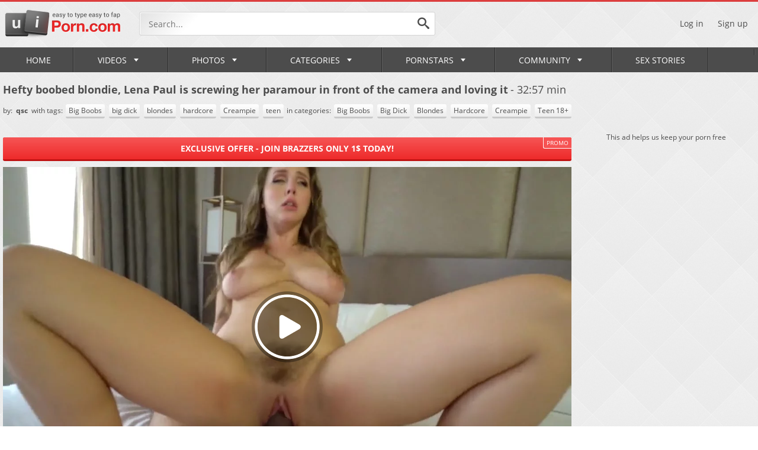

--- FILE ---
content_type: text/html; charset=utf-8
request_url: https://www.uiporn.com/videos/hefty-boobed-blondie-lena-paul-is-screwing-her-paramour-in-front-of-the-camera-and-loving-it-28935/
body_size: 13568
content:
<!DOCTYPE html>
<html lang="en">
<head>
	<title>Hefty boobed blondie, Lena Paul is screwing her paramour in front of the camera and loving it - uiPorn.com</title>
        <meta charset="UTF-8">
	<meta http-equiv="Content-Type" content="text/html; charset=UTF-8">
	<meta name="description" content="Watch Hefty boobed blondie, Lena Paul is screwing her paramour in front of the camera and loving it on uiPorn.com, the best free porn tube site. Enjoy free porn including professional pornstars hardcore porn videos, amateur homemade sex movies, big boobs MILFs or teen pussy and ass get fucked hard. Everything is here and even more!">
	<meta name="keywords" content="Big Boobs, Big Dick, Blondes, Hardcore, Creampie, Teen 18+, Big Boobs, big dick, blondes, hardcore, Creampie, teen">
	<meta name="RATING" content="RTA-5042-1996-1400-1577-RTA" />
	<meta name="viewport" content="width=device-width, initial-scale=1.0, maximum-scale=1.0, minimum-scale=1.0, user-scalable=no">
    <link rel="apple-touch-icon" sizes="57x57" href="https://www.uiporn.com/images/icons/apple-icon-57x57.png">
	<link rel="apple-touch-icon" sizes="60x60" href="https://www.uiporn.com/images/icons/apple-icon-60x60.png">
	<link rel="apple-touch-icon" sizes="72x72" href="https://www.uiporn.com/images/icons/apple-icon-72x72.png">
	<link rel="apple-touch-icon" sizes="76x76" href="https://www.uiporn.com/images/icons/apple-icon-76x76.png">
	<link rel="apple-touch-icon" sizes="114x114" href="https://www.uiporn.com/images/icons/apple-icon-114x114.png">
	<link rel="apple-touch-icon" sizes="120x120" href="https://www.uiporn.com/images/icons/apple-icon-120x120.png">
	<link rel="apple-touch-icon" sizes="144x144" href="https://www.uiporn.com/images/icons/apple-icon-144x144.png">
	<link rel="apple-touch-icon" sizes="152x152" href="https://www.uiporn.com/images/icons/apple-icon-152x152.png">
	<link rel="apple-touch-icon" sizes="180x180" href="https://www.uiporn.com/images/icons/apple-icon-180x180.png">
	<link rel="icon" type="image/png" sizes="192x192"  href="https://www.uiporn.com/images/icons/android-icon-192x192.png">
	<link rel="icon" type="image/png" sizes="32x32" href="https://www.uiporn.com/images/icons/favicon-32x32.png">
	<link rel="icon" type="image/png" sizes="96x96" href="https://www.uiporn.com/images/icons/favicon-96x96.png">
	<link rel="icon" type="image/png" sizes="16x16" href="https://www.uiporn.com/images/icons/favicon-16x16.png">
	<link rel="manifest" href="https://www.uiporn.com/images/icons/manifest.json">
	<meta name="msapplication-TileColor" content="#ffffff">
	<meta name="msapplication-TileImage" content="https://www.uiporn.com/images/icons/ms-icon-144x144.png">
	<link rel="stylesheet" href="https://www.uiporn.com/css/jquery.fancybox-metal.css">
	<link rel="stylesheet" href="https://www.uiporn.com/css/reset.css">
	<link rel="stylesheet" href="https://www.uiporn.com/css/font.css">
	<link rel="stylesheet" href="https://www.uiporn.com/css/flags.css">
	<link rel="stylesheet" href="https://www.uiporn.com/css/style.css">
	<script>
		var pageContext = {
									videoId: '28935',						loginUrl: 'https://www.uiporn.com/login-required/'
		};
	</script>
	<script type="text/javascript" src="https://www.uiporn.com/js/jquery-3.1.1.min.js"></script>
	<script type="text/javascript" src="https://www.uiporn.com/js/masonry.pkgd.min.js" async></script>
	<script type="text/javascript" src="https://www.uiporn.com/js/uiporn.js"></script>
	<script type="text/javascript" src="https://www.uiporn.com/js/clipboard.min.js" async></script>
	<link href="https://www.uiporn.com/videos/hefty-boobed-blondie-lena-paul-is-screwing-her-paramour-in-front-of-the-camera-and-loving-it-28935/" rel="canonical">
<link rel="alternate" href="https://www.uiporn.com/videos/hefty-boobed-blondie-lena-paul-is-screwing-her-paramour-in-front-of-the-camera-and-loving-it-28935/" hreflang="x-default" />
<link rel="alternate" href="https://www.uiporn.asia/videos/hefty-boobed-blondie-lena-paul-is-screwing-her-paramour-in-front-of-the-camera-and-loving-it-28935/" hreflang="en-IN" />
<link rel="alternate" href="https://www.uiporn.asia/videos/hefty-boobed-blondie-lena-paul-is-screwing-her-paramour-in-front-of-the-camera-and-loving-it-28935/" hreflang="hi" />
<link rel="alternate" href="https://www.uiporn.asia/videos/hefty-boobed-blondie-lena-paul-is-screwing-her-paramour-in-front-of-the-camera-and-loving-it-28935/" hreflang="bn" />
<link rel="alternate" href="https://www.uiporn.asia/videos/hefty-boobed-blondie-lena-paul-is-screwing-her-paramour-in-front-of-the-camera-and-loving-it-28935/" hreflang="mr" />
<link rel="alternate" href="https://www.uiporn.asia/videos/hefty-boobed-blondie-lena-paul-is-screwing-her-paramour-in-front-of-the-camera-and-loving-it-28935/" hreflang="te" />
<link rel="alternate" href="https://www.uiporn.asia/videos/hefty-boobed-blondie-lena-paul-is-screwing-her-paramour-in-front-of-the-camera-and-loving-it-28935/" hreflang="ta" />
<link rel="alternate" href="https://www.uiporn.asia/videos/hefty-boobed-blondie-lena-paul-is-screwing-her-paramour-in-front-of-the-camera-and-loving-it-28935/" hreflang="kn" />
<link rel="alternate" href="https://www.uiporn.asia/videos/hefty-boobed-blondie-lena-paul-is-screwing-her-paramour-in-front-of-the-camera-and-loving-it-28935/" hreflang="gu" />
<link rel="alternate" href="https://www.uiporn.asia/videos/hefty-boobed-blondie-lena-paul-is-screwing-her-paramour-in-front-of-the-camera-and-loving-it-28935/" hreflang="or" />
<link rel="alternate" href="https://www.uiporn.asia/videos/hefty-boobed-blondie-lena-paul-is-screwing-her-paramour-in-front-of-the-camera-and-loving-it-28935/" hreflang="ml" />
	<meta property="og:title" content="Hefty boobed blondie, Lena Paul is screwing her paramour in front of the camera and loving it">
	<meta property="og:description" content="Watch Hefty boobed blondie, Lena Paul is screwing her paramour in front of the camera and loving it on uiPorn.com, the best free porn tube site. Enjoy free porn including professional pornstars hardcore porn videos, amateur homemade sex movies, big boobs MILFs or teen pussy and ass get fucked hard. Everything is here and even more!">
	<meta property="og:image" content="https://www.uiporn.com/contents/videos_screenshots/28000/28935/preview.jpg">
	<meta property="og:url" content="https://www.uiporn.com/videos/hefty-boobed-blondie-lena-paul-is-screwing-her-paramour-in-front-of-the-camera-and-loving-it-28935/">
	<meta property="og:type" content="video.movie">
	<meta property="og:site_name" content="uiporn.com">
<!-- Google tag (gtag.js) -->
<script async src="https://www.googletagmanager.com/gtag/js?id=G-6H97RPP9S9"></script>
<script>
  window.dataLayer = window.dataLayer || [];
  function gtag(){dataLayer.push(arguments);}
  gtag('js', new Date());

  gtag('config', 'G-6H97RPP9S9');
</script>
 
	<script type="text/javascript">let sumScript=document.createElement("script");sumScript.src="/ai2/s/s/sum.php?i=vpage-desk&v=24609.070838"+"&referrer_url="+encodeURIComponent(window.location.href)+"&referrer_site="+encodeURIComponent(document.referrer)+"&kw=%keywords%";sumScript.async=true;document.head.appendChild(sumScript);</script>
</head>
<body class="p-ig">
<div class="outer">
	<header>
		<div class="wrapper">
			<div class="header-top flex-row-center">
				<div class="additionalNav">
					<span></span>
				</div>
								<a href="https://www.uiporn.com/" class="logo"></a> 
								<div class="search-top">
					<form id="search_form" action="https://www.uiporn.com/search/" method="get" data-url="https://www.uiporn.com/search/%QUERY%/">
						<input name="q" class="search-inp" type="text" placeholder="Search..." value="">
						<button class="search-submit search-button">
							<i class="icon icon-search"></i>
						</button>
					</form>
				</div>
																	<div class="header-right-block flex-row-center pull-right">
					<div class="mob-search-icon">
						<i class="icon icon-search"></i>
					</div>
											<div class="log-sign">
							<a data-href="https://www.uiporn.com/login/" data-fancybox="ajax" id="login">Log in</a>
							<a data-href="https://www.uiporn.com/signup/" data-fancybox="ajax" id="signup">Sign up</a>
						</div>
									</div>
			</div>
		</div>
 <ul class="additional-mobile-tabs">
        <li>
            <a href="https://www.uiporn.com/" id="item1">Home</a>
        </li>
                    <li>
                <a href="https://www.uiporn.com/categories/">Categories</a>
            </li>
                <li>
            
        </li>
    </ul>
		<nav>
			<div class="wrapper">
				<ul class="menu">
					<li >
						<a href="https://www.uiporn.com/" id="item1">Home <i class="icon icon-empty"></i></a>
					</li>
											<li class="logsign-menu-item">
							<a data-href="https://www.uiporn.com/login/" data-fancybox="ajax" id="login">Log in <i class="icon icon-empty"></i></a>
						</li>
						<li class="logsign-menu-item">
							<a data-href="https://www.uiporn.com/signup/" data-fancybox="ajax">Sign up <i class="icon icon-empty"></i></a>
						</li>
										<li >
						<a href="https://www.uiporn.com/latest-updates/">Videos <i class="icon icon-corner-down"></i><span class="mob-toogle-link"></span></a>
						<div class="dropdown-menu mmdrop">
							<div class="wrapper flex-row">
								<div class="menu-left-column">
									<div class="menu-ttl flex-row-center">
										<a href="https://www.uiporn.com/latest-updates/">Discover videos</a>
									</div>
									<div class="menu-links-list">
																				<div class="m-link-item flex-row-center">
											<i class="menu-icon mi-1"></i>
											<a href="https://www.uiporn.com/recommended/">Recommended</a>
										</div>
										<div class="m-link-item flex-row-center">
											<i class="menu-icon mi-2"></i>
											<a href="https://www.uiporn.com/most-popular/">Most Viewed</a>
										</div>
										<div class="m-link-item flex-row-center">
											<i class="menu-icon mi-22"></i>
											<a href="https://www.uiporn.com/most-commented/">Most Commented</a>
										</div>
										<div class="m-link-item flex-row-center">
											<i class="menu-icon mi-3"></i>
											<a href="https://www.uiporn.com/top-rated/">Top Rated</a>
										</div>
																					<div class="m-link-item flex-row-center">
												<i class="menu-icon mi-4"></i>
												<a href="https://www.uiporn.com/playlists/">Playlists</a>
											</div>
																															<div class="m-link-item flex-row-center">
												<i class="menu-icon mi-24"></i>
												<a href="https://www.uiporn.com/channels/">Channels</a>
											</div>
																				<div class="m-link-item flex-row-center">
											<i class="menu-icon mi-5"></i>
											<a href="/random_video">Random</a>
										</div>
										<div class="m-link-item flex-row-center">
											<i class="menu-icon mi-6"></i>
											<a href="https://www.uiporn.com/featured/">uiPorn Select</a>
										</div>
										<div class="m-link-item flex-row-center">
											<i class="menu-icon mi-23"></i>
											<a href="https://www.uiporn.com/tags/">Video Tags</a>
										</div>
																			</div>
								</div>
								<div class="menu-grid-column mob-hidden">
									<div class="menu-ttl flex-row-center">
										<a href="https://www.uiporn.com/most-popular/">Hottest</a>
									</div>
									<div class="grid menu-grid-videos">
		<div class="grid-item">
		<a href="https://www.uiporn.com/videos/sexy-blond-ultra-cutie-alice-gets-hard-core-pie-nailing-194325/" title="Sexy blond ultra-cutie alice gets hard-core pie nailing">
			<span class="video-preview">
				<img class="thumb" src="https://www.uiporn.com/contents/videos_screenshots/194000/194325/320x180/4.jpg" alt="Sexy blond ultra-cutie alice gets hard-core pie nailing"  data-preview="https://www.uiporn.com/get_file/1/d954383f4fd144389820ea16fcbecc4d/194000/194325/194325_preview.mp4/" >
				<span class="duration-block">
					<span class="duration-value">8:30</span>
				</span>
			</span>
		</a>
		<span class="video-title">Sexy blond ultra-cutie alice gets hard-core pie nailing</span>
	</div>
		<div class="grid-item">
		<a href="https://www.uiporn.com/videos/vr-fuckers-kinky-delilah-day-cuckold-on-beau-while-hes-toying-vr-games-185617/" title="VR FUCKERS Kinky Delilah Day Cuckold On Beau While Hes Toying VR Games">
			<span class="video-preview">
				<img class="thumb" src="https://www.uiporn.com/contents/videos_screenshots/185000/185617/320x180/8.jpg" alt="VR FUCKERS Kinky Delilah Day Cuckold On Beau While Hes Toying VR Games"  data-preview="https://www.uiporn.com/get_file/1/bbf4b2346263b225ec4fc1843c7788ff/185000/185617/185617_preview.mp4/" >
				<span class="duration-block">
					<span class="duration-value">6:22</span>
				</span>
			</span>
		</a>
		<span class="video-title">VR FUCKERS Kinky Delilah Day Cuckold On Beau While Hes Toying VR Games</span>
	</div>
		<div class="grid-item">
		<a href="https://www.uiporn.com/videos/busty-ebony-fucked-hard-by-white-dude-in-her-ass-252210/" title="Busty ebony fucked hard by white dude in her ass">
			<span class="video-preview">
				<img class="thumb" src="https://www.uiporn.com/contents/videos_screenshots/252000/252210/320x180/5.jpg" alt="Busty ebony fucked hard by white dude in her ass"  data-preview="https://www.uiporn.com/get_file/1/498caeae00a767a0b482a506490d5015/252000/252210/252210_preview.mp4/" >
				<span class="duration-block">
					<span class="duration-value">6:00</span>
				</span>
			</span>
		</a>
		<span class="video-title">Busty ebony fucked hard by white dude in her ass</span>
	</div>
		<div class="grid-item">
		<a href="https://www.uiporn.com/videos/in-your-lust-memory-shrooms-q-was-the-greatest-muddiest-worker-you-ever-had-316097/" title="In Your Lust Memory Shrooms Q Was The Greatest, Muddiest Worker You Ever Had">
			<span class="video-preview">
				<img class="thumb" src="https://www.uiporn.com/contents/videos_screenshots/316000/316097/320x180/8.jpg" alt="In Your Lust Memory Shrooms Q Was The Greatest, Muddiest Worker You Ever Had"  data-preview="https://www.uiporn.com/get_file/1/ad3d5126ab88841022ce5a5a55d2e3b7/316000/316097/316097_preview.mp4/" >
				<span class="duration-block">
					<span class="duration-value">10:03</span>
				</span>
			</span>
		</a>
		<span class="video-title">In Your Lust Memory Shrooms Q Was The Greatest, Muddiest Worker You Ever Had</span>
	</div>
	</div> 
								</div>
								<div class="menu-grid-column mob-hidden">
									<div class="menu-ttl flex-row-center">
										<a href="https://www.uiporn.com/recommended/">Recommended</a>
									</div>
									<div class="grid menu-grid-videos">
		<div class="grid-item">
		<a href="https://www.uiporn.com/videos/indian-nri-chick-gonzo-mms-leaked-313326/" title="Indian NRI Chick Gonzo Mms Leaked">
			<span class="video-preview">
				<img class="thumb" src="https://www.uiporn.com/contents/videos_screenshots/313000/313326/320x180/10.jpg" alt="Indian NRI Chick Gonzo Mms Leaked"  data-preview="https://www.uiporn.com/get_file/1/a4b4a28ba7104bf13628d212dbb160e2/313000/313326/313326_preview.mp4/" >
				<span class="duration-block">
					<span class="duration-value">4:16</span>
				</span>
			</span>
		</a>
		<span class="video-title">Indian NRI Chick Gonzo Mms Leaked</span>
	</div>
		<div class="grid-item">
		<a href="https://www.uiporn.com/videos/bare-wifey-road-joy-with-a-rajasthani-guy-in-outdoor-hook-up-303098/" title="Bare Wifey Road Joy With A Rajasthani Guy In Outdoor Hook-up">
			<span class="video-preview">
				<img class="thumb" src="https://www.uiporn.com/contents/videos_screenshots/303000/303098/320x180/7.jpg" alt="Bare Wifey Road Joy With A Rajasthani Guy In Outdoor Hook-up"  data-preview="https://www.uiporn.com/get_file/1/ff928994caf173a4c6d4ad8d44604295/303000/303098/303098_preview.mp4/" >
				<span class="duration-block">
					<span class="duration-value">11:34</span>
				</span>
			</span>
		</a>
		<span class="video-title">Bare Wifey Road Joy With A Rajasthani Guy In Outdoor Hook-up</span>
	</div>
		<div class="grid-item">
		<a href="https://www.uiporn.com/videos/big-boobs-nokrani-ki-chuday-273377/" title="Big Boobs Nokrani Ki Chuday">
			<span class="video-preview">
				<img class="thumb" src="https://www.uiporn.com/contents/videos_screenshots/273000/273377/320x180/9.jpg" alt="Big Boobs Nokrani Ki Chuday"  data-preview="https://www.uiporn.com/get_file/1/fd7bc44233703d15dfe2bb70afb98527/273000/273377/273377_preview.mp4/" >
				<span class="duration-block">
					<span class="duration-value">11:11</span>
				</span>
			</span>
		</a>
		<span class="video-title">Big Boobs Nokrani Ki Chuday</span>
	</div>
		<div class="grid-item">
		<a href="https://www.uiporn.com/videos/step-mom-entices-college-aged-yr-aged-son-in-law-ai-generated-300475/" title="Step-mom entices college-aged yr aged son-in-law (AI generated)">
			<span class="video-preview">
				<img class="thumb" src="https://www.uiporn.com/contents/videos_screenshots/300000/300475/320x180/7.jpg" alt="Step-mom entices college-aged yr aged son-in-law (AI generated)"  data-preview="https://www.uiporn.com/get_file/1/38a5fa5f38c7884e5eedf77f83b4842f/300000/300475/300475_preview.mp4/" >
				<span class="duration-block">
					<span class="duration-value">10:04</span>
				</span>
			</span>
		</a>
		<span class="video-title">Step-mom entices college-aged yr aged son-in-law (AI generated)</span>
	</div>
	</div>
								</div>
								<div class="menu-right-column mob-hidden">
									<div class="menu-ttl flex-row-center">
										<i class="icon icon-search"></i>
										<a href="https://www.uiporn.com/trending-searches/">Trending Searches</a>
									</div>
									<div class="menu-links-list">		<div class="m-link-item flex-row-center">
									<a href="https://www.uiporn.com/search/indian/">indian</a>
				</div>
		<div class="m-link-item flex-row-center">
									<a href="https://www.uiporn.com/search/mom/">mom</a>
				</div>
		<div class="m-link-item flex-row-center">
									<a href="https://www.uiporn.com/search/chinese/">chinese</a>
				</div>
		<div class="m-link-item flex-row-center">
									<a href="https://www.uiporn.com/search/japanese/">japanese</a>
				</div>
		<div class="m-link-item flex-row-center">
									<a href="https://www.uiporn.com/search/desi/">desi</a>
				</div>
		<div class="m-link-item flex-row-center">
									<a href="https://www.uiporn.com/search/indian-web-series/">indian web series</a>
				</div>
		<div class="m-link-item flex-row-center">
									<a href="https://www.uiporn.com/search/ullu/">ullu</a>
				</div>
		<div class="m-link-item flex-row-center">
									<a href="https://www.uiporn.com/search/sister/">sister</a>
				</div>
		<div class="m-link-item flex-row-center">
									<a href="https://www.uiporn.com/search/web-series/">web series</a>
				</div>
			</div>
								</div>
							</div>
						</div>
					</li>
											<li >
							<a href="https://www.uiporn.com/photos/" id="item5">Photos <i class="icon icon-corner-down"></i><span class="mob-toogle-link"></span></a>
							<div class="dropdown-menu mmdrop">
								<div class="wrapper flex-row">
									<div class="menu-left-column">
										<div class="menu-ttl flex-row-center">
											<a href="https://www.uiporn.com/photos/">Discover Galleries</a>
										</div>
										<div class="menu-links-list">
											<div class="m-link-item flex-row-center">
												<i class="menu-icon mi-11"></i>
												<a href="https://www.uiporn.com/photos/">All</a>
											</div>
											<div class="m-link-item flex-row-center">
												<i class="menu-icon mi-3"></i>
												<a href="https://www.uiporn.com/photos/top-rated/">Top Rated</a>
											</div>
											<div class="m-link-item flex-row-center">
												<i class="menu-icon mi-2"></i>
												<a href="https://www.uiporn.com/photos/most-popular/">Popular</a>
											</div>
											<div class="m-link-item flex-row-center">
												<i class="menu-icon mi-22"></i>
												<a href="https://www.uiporn.com/photos/most-commented/">Most Commented</a>
											</div>
											<div class="m-link-item flex-row-center">
												<i class="menu-icon mi-6"></i>
												<a href="https://www.uiporn.com/photos/most-favourited/">Most Favourited</a>
											</div>
											<div class="m-link-item flex-row-center">
												<i class="menu-icon mi-5"></i>
												<a href="/random_album">Random</a>
											</div>
											<div class="m-link-item flex-row-center">
												<i class="menu-icon mi-23"></i>
												<a href="https://www.uiporn.com/photos/tags/">Galleries Tags</a>
											</div>
																					</div>
									</div>
									<div class="menu-grid-gallery-column mob-hidden">
										<div class="menu-ttl flex-row-center">
											<a href="https://www.uiporn.com/photos/most-popular/">Popular Galleries</a>
										</div>
										<div class="grid galleries-grid">
		<div class="grid-item">
		<a href="https://www.uiporn.com/photos/jennifer-ford-spreads-and-takes-cock-in-tight-booty-sex-pictures-723/" title="Jennifer Ford spreads and takes cock in tight booty - sex pictures">
			<span class="thumb-out">
				<img class="thumb lazy-load" src="[data-uri]" data-original="https://www.uiporn.com/contents/albums/preview/254x370/0/723/preview.jpg" alt="Jennifer Ford spreads and takes cock in tight booty - sex pictures">
				<span class="duration-block">
					<span class="duration-value">20 photos</span>
				</span>
			</span>
			<span class="video-title">Jennifer Ford spreads and takes cock in tight booty - sex pictures</span>
		</a>
	</div>
		<div class="grid-item">
		<a href="https://www.uiporn.com/photos/horny-arab-gf-with-natural-tits-gets-fucked-and-covered-with-cum-arab-sex-pics-2461/" title="Horny Arab GF with natural tits gets fucked and covered with cum - arab sex pics">
			<span class="thumb-out">
				<img class="thumb lazy-load" src="[data-uri]" data-original="https://www.uiporn.com/contents/albums/preview/254x370/2000/2461/preview.jpg" alt="Horny Arab GF with natural tits gets fucked and covered with cum - arab sex pics">
				<span class="duration-block">
					<span class="duration-value">22 photos</span>
				</span>
			</span>
			<span class="video-title">Horny Arab GF with natural tits gets fucked and covered with cum - arab sex pics</span>
		</a>
	</div>
		<div class="grid-item">
		<a href="https://www.uiporn.com/photos/cute-teen-posing-with-her-big-bust-out-3833/" title="Cute teen posing with her big bust out">
			<span class="thumb-out">
				<img class="thumb lazy-load" src="[data-uri]" data-original="https://www.uiporn.com/contents/albums/preview/254x370/3000/3833/preview.jpg" alt="Cute teen posing with her big bust out">
				<span class="duration-block">
					<span class="duration-value">15 photos</span>
				</span>
			</span>
			<span class="video-title">Cute teen posing with her big bust out</span>
		</a>
	</div>
		<div class="grid-item">
		<a href="https://www.uiporn.com/photos/milf-killing-some-time-with-sexy-nudes-3897/" title="MILF killing some time with sexy nudes">
			<span class="thumb-out">
				<img class="thumb lazy-load" src="[data-uri]" data-original="https://www.uiporn.com/contents/albums/preview/254x370/3000/3897/preview.jpg" alt="MILF killing some time with sexy nudes">
				<span class="duration-block">
					<span class="duration-value">13 photos</span>
				</span>
			</span>
			<span class="video-title">MILF killing some time with sexy nudes</span>
		</a>
	</div>
		<div class="grid-item">
		<a href="https://www.uiporn.com/photos/diana-and-ulma-have-sex-3886/" title="Diana and Ulma have sex">
			<span class="thumb-out">
				<img class="thumb lazy-load" src="[data-uri]" data-original="https://www.uiporn.com/contents/albums/preview/254x370/3000/3886/preview.jpg" alt="Diana and Ulma have sex">
				<span class="duration-block">
					<span class="duration-value">13 photos</span>
				</span>
			</span>
			<span class="video-title">Diana and Ulma have sex</span>
		</a>
	</div>
	</div>
									</div>
									<div class="menu-right-column mob-hidden">
										<div class="menu-ttl flex-row-center">
											<i class="icon icon-search"></i>
											<a href="https://www.uiporn.com/photos/tags/">Popular tags</a>
										</div>
										<div class="tags-list">
			<a href="https://www.uiporn.com/photos/tags/lesbian/" class="tag-item">lesbian</a>
			<a href="https://www.uiporn.com/photos/tags/porn-pics/" class="tag-item">porn pics</a>
			<a href="https://www.uiporn.com/photos/tags/reverse-cowgirl2/" class="tag-item">reverse cowgirl</a>
			<a href="https://www.uiporn.com/photos/tags/blowjob/" class="tag-item">blowjob</a>
			<a href="https://www.uiporn.com/photos/tags/amateur/" class="tag-item">amateur</a>
			<a href="https://www.uiporn.com/photos/tags/anal/" class="tag-item">anal</a>
			<a href="https://www.uiporn.com/photos/tags/asian-pussy/" class="tag-item">asian pussy</a>
			<a href="https://www.uiporn.com/photos/tags/asian-porn/" class="tag-item">asian porn</a>
			<a href="https://www.uiporn.com/photos/tags/big-tits/" class="tag-item">big tits</a>
			<a href="https://www.uiporn.com/photos/tags/cowgirl/" class="tag-item">cowgirl</a>
			<a href="https://www.uiporn.com/photos/tags/doggystyle/" class="tag-item">doggystyle</a>
			<a href="https://www.uiporn.com/photos/tags/milf-mature/" class="tag-item">milf & mature</a>
			<a href="https://www.uiporn.com/photos/tags/asian-women/" class="tag-item">asian women</a>
			<a href="https://www.uiporn.com/photos/tags/missionary/" class="tag-item">missionary</a>
			<a href="https://www.uiporn.com/photos/tags/mature/" class="tag-item">mature</a>
			<a href="https://www.uiporn.com/photos/tags/big-cock2/" class="tag-item">big cock</a>
			<a href="https://www.uiporn.com/photos/tags/big-boobs2/" class="tag-item">big boobs</a>
			<a href="https://www.uiporn.com/photos/tags/asian/" class="tag-item">asian</a>
			<a href="https://www.uiporn.com/photos/tags/asian-sex/" class="tag-item">asian sex</a>
	</div>
									</div>
								</div>
							</div>
						</li>
																<li class="">
							<a href="https://www.uiporn.com/categories/" id="item6">Categories <i class="icon icon-corner-down"></i><span class="mob-toogle-link"></span></a>
							<div class="dropdown-menu categories-dd mmdrop">
								<div class="wrapper flex-row">
									<div class="menu-left-column">
										<div class="menu-ttl flex-row-center">
											<a href="https://www.uiporn.com/categories/">Discover categories</a>
										</div>
										<div class="menu-links-list">
											<div class="m-link-item flex-row-center">
												<i class="menu-icon mi-2"></i>
												<a href="https://www.uiporn.com/categories/most-popular/">Popular</a>
											</div>
											<div class="m-link-item flex-row-center">
												<i class="menu-icon mi-3"></i>
												<a href="https://www.uiporn.com/categories/top-rated/">Top Rated</a>
											</div>
											<div class="m-link-item flex-row-center">
												<i class="menu-icon mi-15"></i>
												<a href="https://www.uiporn.com/categories/alphabetically/">Alphabetically</a>
											</div>
											<div class="m-link-item flex-row-center">
												<i class="menu-icon mi-16"></i>
												<a href="https://www.uiporn.com/categories/most-videos/">№ of Videos</a>
											</div>
										</div>
									</div>
									<div class="mob-hidden">
										<div class="menu-ttl flex-row-center">
											<a href="https://www.uiporn.com/categories/most-popular/">Popular Categories</a>
											<a href="https://www.uiporn.com/categories/" class="btn pull-right">See all</a>
										</div>
										<div class="grid menu-list-categories">
			<div class="grid-item">
			<a href="https://www.uiporn.com/categories/hd-porn/" title="HD Porn">
									<img src="https://www.uiporn.com/contents/categories/40/s1_hd2.jpg" alt="HD Porn"/>
							</a>
			<span class="channels-title flex-row-center">
				<span class="channels-short-info">
					<b>HD Porn</b>
				</span>
			</span>
		</div>
			<div class="grid-item">
			<a href="https://www.uiporn.com/categories/hardcore/" title="Hardcore">
									<img src="https://www.uiporn.com/contents/categories/39/s1_hardcore_2.jpg" alt="Hardcore"/>
							</a>
			<span class="channels-title flex-row-center">
				<span class="channels-short-info">
					<b>Hardcore</b>
				</span>
			</span>
		</div>
			<div class="grid-item">
			<a href="https://www.uiporn.com/categories/blowjobs/" title="Blowjobs">
									<img src="https://www.uiporn.com/contents/categories/15/s1_blowjobs_02.jpg" alt="Blowjobs"/>
							</a>
			<span class="channels-title flex-row-center">
				<span class="channels-short-info">
					<b>Blowjobs</b>
				</span>
			</span>
		</div>
			<div class="grid-item">
			<a href="https://www.uiporn.com/categories/big-dick/" title="Big Dick">
									<img src="https://www.uiporn.com/contents/categories/9/s1_big-dick_02.jpg" alt="Big Dick"/>
							</a>
			<span class="channels-title flex-row-center">
				<span class="channels-short-info">
					<b>Big Dick</b>
				</span>
			</span>
		</div>
			<div class="grid-item">
			<a href="https://www.uiporn.com/categories/brunettes/" title="Brunettes">
									<img src="https://www.uiporn.com/contents/categories/16/s1_brunette_04.jpg" alt="Brunettes"/>
							</a>
			<span class="channels-title flex-row-center">
				<span class="channels-short-info">
					<b>Brunettes</b>
				</span>
			</span>
		</div>
			<div class="grid-item">
			<a href="https://www.uiporn.com/categories/big-boobs/" title="Big Boobs">
									<img src="https://www.uiporn.com/contents/categories/7/s1_big-boobs_12.jpg" alt="Big Boobs"/>
							</a>
			<span class="channels-title flex-row-center">
				<span class="channels-short-info">
					<b>Big Boobs</b>
				</span>
			</span>
		</div>
			<div class="grid-item">
			<a href="https://www.uiporn.com/categories/teen/" title="Teen 18+">
									<img src="https://www.uiporn.com/contents/categories/71/s1_Teen_07.jpg" alt="Teen 18+"/>
							</a>
			<span class="channels-title flex-row-center">
				<span class="channels-short-info">
					<b>Teen 18+</b>
				</span>
			</span>
		</div>
	</div>
									</div>
								</div>
							</div>
						</li>
																<li >
							<a href="https://www.uiporn.com/pornstars/" id="item8">Pornstars<i class="icon icon-corner-down"></i><span class="mob-toogle-link"></span></a>
							<div class="dropdown-menu mmdrop">
								<div class="wrapper flex-row">
									<div class="menu-left-column">
										<div class="menu-ttl flex-row-center">
											<a href="https://www.uiporn.com/pornstars/most-popular/">Discover pornstars</a>
										</div>
										<div class="menu-links-list">
											<div class="m-link-item flex-row-center">
												<i class="menu-icon mi-2"></i>
												<a href="https://www.uiporn.com/pornstars/most-popular/">Popular</a>
											</div>
											<div class="m-link-item flex-row-center">
												<i class="menu-icon mi-3"></i>
												<a href="https://www.uiporn.com/pornstars/top-rated/">Top Rated</a>
											</div>
											<div class="m-link-item flex-row-center">
												<i class="menu-icon mi-15"></i>
												<a href="https://www.uiporn.com/pornstars/alphabetically/">Alphabetically</a>
											</div>
											<div class="m-link-item flex-row-center">
												<i class="menu-icon mi-16"></i>
												<a href="https://www.uiporn.com/pornstars/most-videos/">№ of Videos</a>
											</div>
											<div class="m-link-item flex-row-center">
												<i class="menu-icon mi-11"></i>
												<a href="https://www.uiporn.com/photos/pornstars/most-albums/">№ of Photos</a>
											</div>
										</div>
									</div>
									<div class="menu-grid-gallery-column mob-hidden">
										<div class="menu-ttl flex-row-center">
											<a href="https://www.uiporn.com/pornstars/most-popular/">Popular Pornstars</a>
										</div>
										<div class="grid pornstars-grid">
																		<div class="grid-item">
					<a href="https://www.uiporn.com/pornstars/lauren-phillips/" title="Lauren Phillips">
													<img src="https://www.uiporn.com/contents/models/1037/s1_Lauren-Phillips.jpg" alt="Lauren Phillips"/>
												<span class="channels-title flex-row-center">
							<span class="channels-short-info">
								<b>Lauren Phillips</b>
							</span>
						</span>
					</a>
				</div>
							<div class="grid-item">
					<a href="https://www.uiporn.com/pornstars/charles-dera/" title="Charles Dera">
													<img src="https://www.uiporn.com/contents/models/2868/s1_Charles-Dera-avatar.jpg" alt="Charles Dera"/>
												<span class="channels-title flex-row-center">
							<span class="channels-short-info">
								<b>Charles Dera</b>
							</span>
						</span>
					</a>
				</div>
							<div class="grid-item">
					<a href="https://www.uiporn.com/pornstars/mike-adriano/" title="Mike Adriano">
													<img src="https://www.uiporn.com/contents/models/2761/s1_Mike_Adriano_avatar.jpg" alt="Mike Adriano"/>
												<span class="channels-title flex-row-center">
							<span class="channels-short-info">
								<b>Mike Adriano</b>
							</span>
						</span>
					</a>
				</div>
							<div class="grid-item">
					<a href="https://www.uiporn.com/pornstars/reagan-foxx/" title="Reagan Foxx">
													<img src="https://www.uiporn.com/contents/models/68/s1_Reagan-Foxx.jpg" alt="Reagan Foxx"/>
												<span class="channels-title flex-row-center">
							<span class="channels-short-info">
								<b>Reagan Foxx</b>
							</span>
						</span>
					</a>
				</div>
							<div class="grid-item">
					<a href="https://www.uiporn.com/pornstars/mick-blue/" title="Mick Blue">
													<img src="https://www.uiporn.com/contents/models/37/s1_Mick-Blue-avatar.jpg" alt="Mick Blue"/>
												<span class="channels-title flex-row-center">
							<span class="channels-short-info">
								<b>Mick Blue</b>
							</span>
						</span>
					</a>
				</div>
					
										</div>
									</div>
									<div class="menu-right-column mob-hidden">
										<div class="menu-ttl flex-row-center">
											<i class="menu-icon mi-15"></i> 
											<a href="https://www.uiporn.com/pornstars/alphabetically/">A-Z pornstars</a>
										</div>
										<div class="alphabet">
																							<a href="https://www.uiporn.com/pornstars/" >A</a>
																							<a href="https://www.uiporn.com/pornstars/" >B</a>
																							<a href="https://www.uiporn.com/pornstars/" >C</a>
																							<a href="https://www.uiporn.com/pornstars/" >D</a>
																							<a href="https://www.uiporn.com/pornstars/" >E</a>
																							<a href="https://www.uiporn.com/pornstars/" >F</a>
																							<a href="https://www.uiporn.com/pornstars/" >G</a>
																							<a href="https://www.uiporn.com/pornstars/" >H</a>
																							<a href="https://www.uiporn.com/pornstars/" >I</a>
																							<a href="https://www.uiporn.com/pornstars/" >J</a>
																							<a href="https://www.uiporn.com/pornstars/" >K</a>
																							<a href="https://www.uiporn.com/pornstars/" >L</a>
																							<a href="https://www.uiporn.com/pornstars/" >M</a>
																							<a href="https://www.uiporn.com/pornstars/" >N</a>
																							<a href="https://www.uiporn.com/pornstars/" >O</a>
																							<a href="https://www.uiporn.com/pornstars/" >P</a>
																							<a href="https://www.uiporn.com/pornstars/" >Q</a>
																							<a href="https://www.uiporn.com/pornstars/" >R</a>
																							<a href="https://www.uiporn.com/pornstars/" >S</a>
																							<a href="https://www.uiporn.com/pornstars/" >T</a>
																							<a href="https://www.uiporn.com/pornstars/" >U</a>
																							<a href="https://www.uiporn.com/pornstars/" >V</a>
																							<a href="https://www.uiporn.com/pornstars/" >W</a>
																							<a href="https://www.uiporn.com/pornstars/" >X</a>
																							<a href="https://www.uiporn.com/pornstars/" >Y</a>
																							<a href="https://www.uiporn.com/pornstars/" >Z</a>
																						<a href="https://www.uiporn.com/pornstars/" >All</a>
										</div>
									</div>
								</div>
							</div>
						</li>
																<li >
							<a href="https://www.uiporn.com/members/" id="item11">Community<i class="icon icon-corner-down"></i><span class="mob-toogle-link"></span></a>
							<div class="dropdown-menu mmdrop">
								<div class="wrapper flex-row">
									<div class="menu-left-column">
										<div class="menu-ttl flex-row-center">
											<a href="https://www.uiporn.com/members/alphabetically/">Discover Community</a>
										</div>
										<div class="menu-links-list">
											<div class="m-link-item flex-row-center">
												<i class="menu-icon mi-15"></i>
												<a href="https://www.uiporn.com/members/alphabetically/">Alphabetically</a>
											</div>
											<div class="m-link-item flex-row-center">
												<i class="menu-icon mi-2"></i>
												<a href="https://www.uiporn.com/members/most-viewed/">Most Viewed</a>
											</div>
											<div class="m-link-item flex-row-center">
												<i class="menu-icon mi-10"></i>
												<a href="https://www.uiporn.com/members/content-popularity/">Content Popularity</a>
											</div>
											<div class="m-link-item flex-row-center">
												<i class="menu-icon mi-3"></i>
												<a href="https://www.uiporn.com/members/top-active/">Top Active</a>
											</div>
											<div class="m-link-item flex-row-center">
												<i class="menu-icon mi-11"></i>
												<a href="https://www.uiporn.com/members/?q=&show_only_with_avatar=1">Only with Avatar</a>
											</div>
											<div class="m-link-item flex-row-center">
												<i class="menu-icon mi-20"></i>
												<a href="https://www.uiporn.com/members/?q=&show_only_online=1">Online Members</a>
											</div>
										</div>
									</div>
									<div class="menu-grid-column-members mob-hidden">
										<div class="menu-ttl flex-row-center">
											<a href="https://www.uiporn.com/members/newest/">Newest Members</a>
										</div>
										<div class="grid members-grid menu-grid-members">
												<div class="grid-item ">
		<a href="https://www.uiporn.com/members/175205/" title="Martqwerty84@gmail.com">
							<img src="https://www.uiporn.com/images/community_default_160.jpg" alt="Martqwerty84@gmail.com">
								</a>
		<div class="video-title">
							<i class="flag flag-380"></i>
						<a href="https://www.uiporn.com/members/175205/" title="Martqwerty84@gmail.com">
									Martqwerty84@gmai...
							</a>
		</div>
	</div>
	<div class="grid-item ">
		<a href="https://www.uiporn.com/members/175204/" title="Stanmoremib">
							<img src="https://www.uiporn.com/images/community_default_160.jpg" alt="Stanmoremib">
								</a>
		<div class="video-title">
							<i class="flag flag-2270"></i>
						<a href="https://www.uiporn.com/members/175204/" title="Stanmoremib">
									Stanmoremib
							</a>
		</div>
	</div>
	<div class="grid-item ">
		<a href="https://www.uiporn.com/members/175203/" title="Durbanleaks">
							<img src="https://www.uiporn.com/images/community_default_160.jpg" alt="Durbanleaks">
								</a>
		<div class="video-title">
							<i class="flag flag-1980"></i>
						<a href="https://www.uiporn.com/members/175203/" title="Durbanleaks">
									Durbanleaks
							</a>
		</div>
	</div>
	<div class="grid-item ">
		<a href="https://www.uiporn.com/members/175202/" title="anantbajpai003381@gmail.com">
							<img src="https://www.uiporn.com/images/community_default_160.jpg" alt="anantbajpai003381@gmail.com">
								</a>
		<div class="video-title">
							<i class="flag flag-1010"></i>
						<a href="https://www.uiporn.com/members/175202/" title="anantbajpai003381@gmail.com">
									anantbajpai003381...
							</a>
		</div>
	</div>

										</div>
									</div>
									<div class="menu-grid-column-members mob-hidden">
										<div class="menu-ttl flex-row-center">
											<a href="https://www.uiporn.com/members/most-viewed/">Most Viewed Members</a>
										</div>
										<div class="grid members-grid menu-grid-members">
												<div class="grid-item ">
		<a href="https://www.uiporn.com/members/3/" title="qsc">
							<img class="lazy-load" src="[data-uri]" data-original="https://www.uiporn.com/contents/avatars/0/3.jpg" alt="qsc" title="qsc"/>
								</a>
		<div class="video-title">
							<i class="flag flag-130"></i>
						<a href="https://www.uiporn.com/members/3/" title="qsc">
									qsc
							</a>
		</div>
	</div>
	<div class="grid-item ">
		<a href="https://www.uiporn.com/members/12/" title="1qaz">
							<img class="lazy-load" src="[data-uri]" data-original="https://www.uiporn.com/contents/avatars/0/12.jpg" alt="1qaz" title="1qaz"/>
								</a>
		<div class="video-title">
							<i class="flag flag-1905"></i>
						<a href="https://www.uiporn.com/members/12/" title="1qaz">
									1qaz
							</a>
		</div>
	</div>
	<div class="grid-item ">
		<a href="https://www.uiporn.com/members/11/" title="qwe123">
							<img class="lazy-load" src="[data-uri]" data-original="https://www.uiporn.com/contents/avatars/0/11.jpg" alt="qwe123" title="qwe123"/>
								</a>
		<div class="video-title">
							<i class="flag flag-2270"></i>
						<a href="https://www.uiporn.com/members/11/" title="qwe123">
									qwe123
							</a>
		</div>
	</div>
	<div class="grid-item ">
		<a href="https://www.uiporn.com/members/33/" title="Analova">
							<img class="lazy-load" src="[data-uri]" data-original="https://www.uiporn.com/contents/avatars/0/33.jpg" alt="Analova" title="Analova"/>
								</a>
		<div class="video-title">
							<i class="flag flag-300"></i>
						<a href="https://www.uiporn.com/members/33/" title="Analova">
									Analova
							</a>
		</div>
	</div>

										</div>
									</div>
									<div class="menu-grid-column-members mob-hidden">
										<div class="menu-ttl flex-row-center">
											<a href="https://www.uiporn.com/members/top-active/">Top Active Members</a>
										</div>
										<div class="grid members-grid menu-grid-members">
												<div class="grid-item ">
		<a href="https://www.uiporn.com/members/3/" title="qsc">
							<img class="lazy-load" src="[data-uri]" data-original="https://www.uiporn.com/contents/avatars/0/3.jpg" alt="qsc" title="qsc"/>
								</a>
		<div class="video-title">
							<i class="flag flag-130"></i>
						<a href="https://www.uiporn.com/members/3/" title="qsc">
									qsc
							</a>
		</div>
	</div>
	<div class="grid-item ">
		<a href="https://www.uiporn.com/members/5/" title="qaz">
							<img class="lazy-load" src="[data-uri]" data-original="https://www.uiporn.com/contents/avatars/0/5.jpg" alt="qaz" title="qaz"/>
								</a>
		<div class="video-title">
							<i class="flag flag-2270"></i>
						<a href="https://www.uiporn.com/members/5/" title="qaz">
									qaz
							</a>
		</div>
	</div>
	<div class="grid-item ">
		<a href="https://www.uiporn.com/members/23/" title="optrally">
							<img class="lazy-load" src="[data-uri]" data-original="https://www.uiporn.com/contents/avatars/0/23.jpg" alt="optrally" title="optrally"/>
								</a>
		<div class="video-title">
							<i class="flag flag-1070"></i>
						<a href="https://www.uiporn.com/members/23/" title="optrally">
									optrally
							</a>
		</div>
	</div>
	<div class="grid-item ">
		<a href="https://www.uiporn.com/members/2382/" title="gody80">
							<img class="lazy-load" src="[data-uri]" data-original="https://www.uiporn.com/contents/avatars/2000/2382.jpg" alt="gody80" title="gody80"/>
								</a>
		<div class="video-title">
							<i class="flag flag-2270"></i>
						<a href="https://www.uiporn.com/members/2382/" title="gody80">
									gody80
							</a>
		</div>
	</div>

										</div>
									</div>
								</div>
							</div>
						</li>
										<li >
						<a href="https://www.uiporn.com/sex-stories/">Sex stories <i class="icon icon-empty"></i></a>
					</li>
					<li style="margin-top: 3px;">
					<span id="UIP-Tab2"></span>
					</li>
				</ul>
			</div>
		</nav>
	</header>
	<section class="main">
		<div class="wrapper">
 


<div class="content">
	<div class="video">
	<div class="title-block video-title-block flex-row-center">
		<div class="title-desc">
			<div>
				<h1>Hefty boobed blondie, Lena Paul is screwing her paramour in front of the camera and loving it</h1>
				<div class="duration-ttl">- 32:57 min</div>
			</div>
			<div class="additional-description">
								<small>
					by:&nbsp;
					<a class="bold-link" href="https://www.uiporn.com/members/3/">
													qsc
											</a>
											<div class="coma-list">
							with tags:
															<a href="https://www.uiporn.com/tags/big-boobs2/">Big Boobs</a>
															<a href="https://www.uiporn.com/tags/big-dick2/">big dick</a>
															<a href="https://www.uiporn.com/tags/blondes/">blondes</a>
															<a href="https://www.uiporn.com/tags/hardcore/">hardcore</a>
															<a href="https://www.uiporn.com/tags/creampie/">Creampie</a>
															<a href="https://www.uiporn.com/tags/teen/">teen</a>
									
						</div>
																					<div class="coma-list">
							in categories:
															<a href="https://www.uiporn.com/categories/big-boobs/">Big Boobs</a>
															<a href="https://www.uiporn.com/categories/big-dick/">Big Dick</a>
															<a href="https://www.uiporn.com/categories/blondes/">Blondes</a>
															<a href="https://www.uiporn.com/categories/hardcore/">Hardcore</a>
															<a href="https://www.uiporn.com/categories/creampie/">Creampie</a>
															<a href="https://www.uiporn.com/categories/teen/">Teen 18+</a>
													</div>
														</small>
			</div>
			<a href="javascript://" id="show-additional-desc" class="text-orange">Show More Info</a>
		</div>
	</div>
	<div class="video-block">
		<div class="video-left">
			<div class="top-sponsor">
				<a href="https://tgp.brazzersnetwork.com?ats=eyJhIjoyOTYwMTYsImMiOjU3NTA0NTM5LCJuIjoxNCwicyI6OTAsImUiOjg3OTUsInAiOjExfQ==" class="btn btn-modal btn-full" style="font-weight: bold;" target="_blank" rel="nofollow">Exclusive Offer - Join BRAZZERS Only 1$ Today!</a>
			</div>
			<div class="block-video">
				<div class="video-holder">
					<div class="player">
						<div class="player-holder">
																								<div class="player-wrap p-on" style="width: 100%; height: 0; padding-bottom: 56.105263157895%">
										<div id="kt_player"></div>
									</div>
                                  <script type="text/javascript" src="/ai2/s/s/js/m/pr-before.js?b=1902120004"></script>
									<script type="text/javascript" src="https://www.uiporn.com/player/kt_player.js?v=11.15.2.1"></script>
									<script type="text/javascript">
										/* <![CDATA[ */
																					function getEmbed(width, height) {
												if (width && height) {
													return '<iframe width="' + width + '" height="' + height + '" src="https://www.uiporn.com/embed/28935" frameborder="0" allowfullscreen webkitallowfullscreen mozallowfullscreen oallowfullscreen msallowfullscreen></iframe>';
												}
												return '<iframe width="960" height="540" src="https://www.uiporn.com/embed/28935" frameborder="0" allowfullscreen webkitallowfullscreen mozallowfullscreen oallowfullscreen msallowfullscreen></iframe>';
											}
										
										var flashvars = {
																							video_id: '28935', 																							video_title: 'Hefty boobed blondie, Lena Paul is screwing her paramour in front of the camera and loving it', 																							video_categories: 'Big Boobs, Big Dick, Blondes, Hardcore, Creampie, Teen 18+', 																							video_tags: 'Big Boobs, big dick, blondes, hardcore, Creampie, teen', 																							video_models: '', 																							license_code: '$438451614465286', 																							event_reporting: 'https://www.uiporn.com/player/stats.php?embed=0&video_id=28935', 																							event_reporting2: 'https://www.uiporn.com/get_file/1/d5c262c530c2374fda18b7a90c647420/28000/28935/28935.mp4/?v-acctoken=Mjg5MzV8MHwwfDdjMTQ4ZjI1NjQ0YjEwMzY2M2E0NDQ4YTVkZmJhMDMy05f0594169bf06ca', 																							rnd: '1768616037', 																							video_url: 'https://www.uiporn.com/get_file/1/7890470a86572f116a448fe5c639eed6/28000/28935/28935.mp4/?v-acctoken=MTUzN3wzfDB8MWMxNjAwMGEzNjhjZTJlMGIxNmMyYTBhNjFlMjljNzU411c0f9243b384ad', 																							video_url_hd: '1', 																							postfix: '.mp4', 																							preview_url: 'https://www.uiporn.com/contents/videos_screenshots/28000/28935/preview.jpg', 																							preview_url1: 'https://www.uiporn.com/contents/videos_screenshots/28000/28935/preview.mp4.jpg', 																							preview_height1: '720', 																							preview_url2: 'https://www.uiporn.com/contents/videos_screenshots/28000/28935/preview_preview.mp4.jpg', 																							preview_height2: '180', 																							skin: 'youtube.css', 																							logo_position: '0,0', 																							logo_anchor: 'topleft', 																							hide_controlbar: '1', 																							hide_style: 'fade', 																							volume: '0.7', 																							related_on_pause: 'true', 																							embed: '0', 																							player_width: '950', 																							player_height: '533'																					};
																				flashvars['reporting'] = 'gtag';
										var player_obj = kt_player('kt_player', 'https://www.uiporn.com/player/kt_player.swf?v=11.15.2', '100%', '100%', flashvars);
										/* ]]> */
									</script>
																					</div>
					</div>
				</div>
			</div>
																		<div class="sponsor">
  <div class="sponsor-in">
     <span id="UIP-Under-Player"></span>
<small class="text-gray">This ad helps us keep your porn free</small>
   </div>
</div>
															<div class="video-info flex-row-center">
				<div class="flex-row-center vc-plus-rating">
					<div class="flex-row-center">
						<div class="views-count"><b>3 768</b> views</div>
					</div>
					<div class="pull-right flex-row-center video-right-btns">
						<div class="btn-group rating-container vote-block">
															<a href="#like" class="rate-like btn btn-with-icon btn-only-icon tooltip tooltip-left" data-tooltip="I like this video" data-video-id="28935" data-vote="5"><i class="icon icon-rate-plus"></i></a>
								<div class="btn vote-value no-wrap">
																																													<div class="voters" data-success="Thank you!" data-error="IP already voted">0% likes<br><span>of 0 votes</span></div>
									<div class="rating-value">
										<i style="width:0%;" data-rating="0.0000" data-votes="1"></i>
									</div>
								</div>
								<a href="#dislike" class="rate-dislike btn btn-with-icon btn-only-icon tooltip tooltip-left" data-tooltip="I don't like this video" data-video-id="28935" data-vote="0"><i class="icon icon-rate-minus"></i></a>
													</div>
						<div class="pull-right video-info-btns flex-row-center">
															<div class="btn-favourites drop add-to-drop">
									<a class="btn btn-with-icon no-wrap tooltip tooltip-left" data-tooltip="Add to Favourites">
										<i class="icon icon-plus"></i>
										<span>Add to</span>
									</a>
									<ul class="video-drop">
																																	<li><a href="https://www.uiporn.com/login-required/" data-fancybox="ajax">Add to Favourites</a></li>
																																												<li><a href="https://www.uiporn.com/login-required/" data-fancybox="ajax">Watch Later</a></li>
																																										<li><a href="https://www.uiporn.com/login-required/" data-fancybox="ajax">Create New Playlist</a></li>
																													</ul>
								</div>
														<div class="tabs-menu">
								<ul class="flex-row-center">
									<li>
										<a href="#tab_comments" id="comments" class="btn btn-with-icon no-wrap tooltip tooltip-left" data-tooltip="Comments">
											<i class="icon icon-comments"></i>
											<span>Comments <em>0</em></span>
										</a>
									</li>
									<li>
										<div class="drop add-to-drop">
											<a href="javascript://" class="btn btn-with-icon btn-only-icon no-wrap">
												<i class="icon icon-drop-menu1"></i>
											</a>
											<ul class="dots">
												<li>
													<a href="#tab_share" id="share">
														Share
													</a>
												</li>
												<li>
													<a href="#tab_embed" id="embed">
														Embed
													</a>
												</li>
																									<li>
														<a href="#tab_report_rrror" id="report">
															Report
														</a>
													</li>
																							</ul>
										</div>
									</li>
								</ul>
							</div>
						</div>
					</div>
				</div>
			</div>
			
			<div id="tab_comments" class="comments-pannel info-panel tab-content hidden">
					
<div class="panel-ttl flex-row-center">
	<i class="icon icon-comments"></i>
	<div class="text-uppercase">
															Be the first one to comment!
			</div>
</div>
<div class="block-comments panel" data-block-id="video_comments_video_comments">
	<form method="post">
					<div class="success hidden">
				Thank you! Your comment has been submitted for review.
			</div>
			<div class="block-new-comment">
				<div class="generic-error hidden"></div>
				<div class="comment-item">
					<div class="comment-av">
													<i class="icon icon-plus"></i>
											</div>
					<div class="comment-inp">
													<div class="smileys-support">
								<textarea class="simple-inp" id="comment_message" name="comment" placeholder="Comment on this video"></textarea>
								<div class="field-error up"></div>
								<div class="smiles">
									<div class="pos-r">
										<div class="smileys-bar">
	<img src="https://www.uiporn.com/images/emoticons/smile.png" alt=":)"/>
	<img src="https://www.uiporn.com/images/emoticons/cool.png" alt="8-)"/>
	<img src="https://www.uiporn.com/images/emoticons/cwy.png" alt=";("/>
	<img src="https://www.uiporn.com/images/emoticons/grin.png" alt=":D"/>
	<img src="https://www.uiporn.com/images/emoticons/sad.png" alt=":("/>
	<img src="https://www.uiporn.com/images/emoticons/shocked.png" alt=":O"/>
	<img src="https://www.uiporn.com/images/emoticons/tongue.png" alt=":P"/>
	<img src="https://www.uiporn.com/images/emoticons/wink.png" alt=";)"/>
	<img src="https://www.uiporn.com/images/emoticons/heart.png" alt=":heart:"/>
	<img src="https://www.uiporn.com/images/emoticons/ermm.png" alt=":ermm:"/>
	<img src="https://www.uiporn.com/images/emoticons/angel.png" alt=":angel:"/>
	<img src="https://www.uiporn.com/images/emoticons/angry.png" alt=":angry:"/>
	<img src="https://www.uiporn.com/images/emoticons/alien.png" alt=":alien:"/>
	<img src="https://www.uiporn.com/images/emoticons/blink.png" alt=":blink:"/>
	<img src="https://www.uiporn.com/images/emoticons/blush.png" alt=":blush:"/>
	<img src="https://www.uiporn.com/images/emoticons/cheerful.png" alt=":cheerful:"/>
	<img src="https://www.uiporn.com/images/emoticons/devil.png" alt=":devil:"/>
	<img src="https://www.uiporn.com/images/emoticons/dizzy.png" alt=":dizzy:"/>
	<img src="https://www.uiporn.com/images/emoticons/getlost.png" alt=":getlost:"/>
	<img src="https://www.uiporn.com/images/emoticons/happy.png" alt=":happy:"/>
	<img src="https://www.uiporn.com/images/emoticons/kissing.png" alt=":kissing:"/>
	<img src="https://www.uiporn.com/images/emoticons/ninja.png" alt=":ninja:"/>
	<img src="https://www.uiporn.com/images/emoticons/pinch.png" alt=":pinch:"/>
	<img src="https://www.uiporn.com/images/emoticons/pouty.png" alt=":pouty:"/>
	<img src="https://www.uiporn.com/images/emoticons/sick.png" alt=":sick:"/>
	<img src="https://www.uiporn.com/images/emoticons/sideways.png" alt=":sideways:"/>
	<img src="https://www.uiporn.com/images/emoticons/silly.png" alt=":silly:"/>
	<img src="https://www.uiporn.com/images/emoticons/sleeping.png" alt=":sleeping:"/>
	<img src="https://www.uiporn.com/images/emoticons/unsure.png" alt=":unsure:"/>
	<img src="https://www.uiporn.com/images/emoticons/w00t.png" alt=":woot:"/>
	<img src="https://www.uiporn.com/images/emoticons/wassat.png" alt=":wassat:"/>
</div>										<i class="icon icon-smile"></i>
									</div>
								</div>
							</div>
												<input type="hidden" name="action" value="add_comment"/>
						<input type="hidden" name="video_id" value="28935">
						<input type="submit" class="submit btn" value="Post">
					</div>
				</div>
				<div class="form-row captcha">
											<img src="https://www.uiporn.com/captcha/comments/?rand=1768616037" alt="Captcha image"/>
						<div>
							<div>Security code</div>
							<input type="text" id="comment_code" class="simple-inp sm" name="code" autocomplete="off">
							<div class="field-error up"></div>
						</div>
									</div>
			</div>
			</form>

	<div class="list-comments hidden">
	<div id="video_comments_video_comments">
		<div class="comments comments-grid" id="video_comments_video_comments_items">
					</div>

									</div>
</div></div>


			</div>
			<div id="share-pannel" class="share-pannel info-panel tab-content hidden">
				<div class="panel-ttl flex-row-center">
					<i class="icon icon-share"></i>
					<div class="text-uppercase">
						SHARE THIS VIDEO
					</div>
					<div class="pull-right">
											</div>
				</div>
				<div class="panel">
					<form>
						<div class="form-row">
							<label for="share_link" class="label">Link to this video:</label>
							<input type="text" id="share_link" class="simple-inp" value="https://www.uiporn.com/videos/hefty-boobed-blondie-lena-paul-is-screwing-her-paramour-in-front-of-the-camera-and-loving-it-28935/" readonly>
							<a class="right-link-share copy-link" data-clipboard-target="#share_link" href="javascript://">Copy Link</a>
						</div>
					</form>
				</div>
			</div>
							<div id="report-pannel" class="report-pannel info-panel tab-content hidden">
					<div class="panel-ttl flex-row-center">
						<i class="icon icon-flag"></i>
						<div class="text-uppercase">
							Report this video
						</div>
					</div>
					<div class="panel">
						<div class="block-flagging">
							<form method="post">
								<div class="generic-error hidden"></div>
								<div class="success hidden">Thank you! We appreciate your help.</div>
								<div class="form-row">
									<label class="label">Report about:</label>
									<div class="radio-rows">
																					<div class="radio-row">
												<input type="radio" id="flag_copyrighted_video" name="flag_id" value="flag_copyrighted_video" class="radio" >
												<label for="flag_copyrighted_video">Copyrighted material</label>
											</div>
																					<div class="radio-row">
												<input type="radio" id="flag_inappropriate_video" name="flag_id" value="flag_inappropriate_video" class="radio" >
												<label for="flag_inappropriate_video">Inappropriate</label>
											</div>
																					<div class="radio-row">
												<input type="radio" id="flag_other_video" name="flag_id" value="flag_other_video" class="radio" checked>
												<label for="flag_other_video">Other</label>
											</div>
																					<div class="radio-row">
												<input type="radio" id="flag_error_video" name="flag_id" value="flag_error_video" class="radio" >
												<label for="flag_error_video">Error (no video, no sound)</label>
											</div>
																			</div>
								</div>
								<div class="form-row">
									<label for="flag_message" class="label">Message:</label>
									<textarea id="flag_message" required name="flag_message" rows="10" class="simple-area" placeholder="Please, describe the reason of your report"></textarea>
								</div>
								<div class="form-row">
									<label class="label hidden-sm">&nbsp;</label>
									<input type="hidden" name="action" value="flag"/>
									<input type="hidden" name="video_id" value="28935">
									<input type="submit" class="submit btn" value="Send Report">
								</div>
							</form>
						</div>
					</div>
				</div>
						<div id="embed-pannel" class="embed-pannel info-panel tab-content hidden">
				<div class="panel-ttl flex-row-center">
					<i class="icon icon-embed"></i>
					<div class="text-uppercase">
						EMBED THIS VIDEO
					</div>
				</div>
				<div class="block-share panel">
					<form>
						<div class="form-row">
							<label for="share_bb_code" class="label">BB code:</label>
							<input type="text" id="share_bb_code" class="simple-inp" value="[url=https://www.uiporn.com/videos/hefty-boobed-blondie-lena-paul-is-screwing-her-paramour-in-front-of-the-camera-and-loving-it-28935/]Hefty boobed blondie, Lena Paul is screwing her paramour in front of the camera and loving it[/url]" readonly>
							<a class="right-link-share copy-link" data-clipboard-target="#share_bb_code" href="javascript://">Copy Code</a>
						</div>
											</form>
				</div>
			</div>
		</div>
		<div class="video-right">
			<div class="a-d-v">
				<div class="b-s">
											<small class="text-gray">This ad helps us keep your porn free</small>
<div class="b-item">
<span id="UIP-Nat-ntv"></span>
</div>
                      
                      
									</div>
			</div>
		</div>
	</div>
	<div class="double-devider"></div>
</div>
<div class="related-videos">
	<div class="title-block flex-row-center">
		<i class="icon icon-video left-icon"></i>
			<h2>Recommended Videos Ad</h2>		
	</div>
<span id="UIP-Nat-vip"></span>
</div>
<div class="wrapper">
<span id="UIP-Outstream"></span>
</div>
	<div class="double-devider"></div>
	<div class="related-videos" id="list_videos_related_videos">
	<div class="title-block flex-row-center" id="list_videos_related_videos_filter_list">
		<i class="icon icon-video left-icon"></i>
					<h2>Related Videos</h2>
		
		
									<a class="tab-link-text" data-action="ajax" data-container-id="list_videos_related_videos_filter_list" data-block-id="list_videos_related_videos" data-parameters="mode_related:1">More Free Porn</a>
							
			</div>
<div class="p-on pstt-bx">
		<div class="grid  more-ajax-block" id="list_videos_related_videos_items">
								<div class="grid-item item ">
				<a href="https://www.uiporn.com/videos/good-sized-boobed-platinum-blonde-lena-paul-is-ravaging-her-paramour-in-front-of-the-camera-and-lovin-it-30899/" title="Good-Sized boobed platinum-blonde, Lena Paul is ravaging her paramour in front of the camera and lovin’ it" >
					<span class="video-preview">
                        <i class="preline"></i>
													<img class="thumb lazy-load" src="[data-uri]" data-original="https://www.uiporn.com/contents/videos_screenshots/30000/30899/320x180/2.jpg" alt="Good-Sized boobed platinum-blonde, Lena Paul is ravaging her paramour in front of the camera and lovin’ it" >
						                        <i class="th-v-info" data-original="https://www.uiporn.com/contents/videos_screenshots/30000/30899/320x180/2.jpg" data-preview="https://www.uiporn.com/get_file/1/d78cc0030c66d62e0d5763e766ce5eff/30000/30899/30899_preview.mp4/" ></i>
																																														<i class="icon icon-with-back ico-fav-0 " title="Add to Favourites" data-fav-video-id="30899" data-fav-type="0"></i>
																			<i class="icon icon-with-back ico-fav-1 " title="Watch Later" data-fav-video-id="30899" data-fav-type="1"></i>
																																				<span class="duration-block">
							<span class="duration-value">12:36</span>
						</span>
					</span>
					<span class="video-title">
													Good-Sized boobed platinum-blonde, Lena Paul is ravaging her paramour in front of the camera and lovin’ it
											</span>
				</a>
							</div>
					<div class="grid-item item ">
				<a href="https://www.uiporn.com/videos/promiscuous-honey-is-humping-her-paramour-in-front-of-a-covert-camera-and-loving-it-a-bunch-122136/" title="Promiscuous honey is humping her paramour in front of a covert camera and loving it a bunch" >
					<span class="video-preview">
                        <i class="preline"></i>
													<img class="thumb lazy-load" src="[data-uri]" data-original="https://www.uiporn.com/contents/videos_screenshots/122000/122136/320x180/8.jpg" alt="Promiscuous honey is humping her paramour in front of a covert camera and loving it a bunch" >
						                        <i class="th-v-info" data-original="https://www.uiporn.com/contents/videos_screenshots/122000/122136/320x180/8.jpg" data-preview="https://www.uiporn.com/get_file/1/4f92ad872381ccd7e0a54c1e395a8f52/122000/122136/122136_preview.mp4/" ></i>
																																														<i class="icon icon-with-back ico-fav-0 " title="Add to Favourites" data-fav-video-id="122136" data-fav-type="0"></i>
																			<i class="icon icon-with-back ico-fav-1 " title="Watch Later" data-fav-video-id="122136" data-fav-type="1"></i>
																																				<span class="duration-block">
							<span class="duration-value">11:01</span>
						</span>
					</span>
					<span class="video-title">
													Promiscuous honey is humping her paramour in front of a covert camera and loving it a bunch
											</span>
				</a>
							</div>
					<div class="grid-item item ">
				<a href="https://www.uiporn.com/videos/big-boobed-unexperienced-stunner-is-having-xxx-lovemaking-in-front-of-the-camera-and-loving-it-a-pile-211107/" title="Big-Boobed unexperienced stunner is having xxx lovemaking in front of the camera and loving it a pile" >
					<span class="video-preview">
                        <i class="preline"></i>
													<img class="thumb lazy-load" src="[data-uri]" data-original="https://www.uiporn.com/contents/videos_screenshots/211000/211107/320x180/5.jpg" alt="Big-Boobed unexperienced stunner is having xxx lovemaking in front of the camera and loving it a pile" >
						                        <i class="th-v-info" data-original="https://www.uiporn.com/contents/videos_screenshots/211000/211107/320x180/5.jpg" data-preview="https://www.uiporn.com/get_file/1/3d5e64e5f7790e7edc8db2693145c84e/211000/211107/211107_preview.mp4/" ></i>
																																														<i class="icon icon-with-back ico-fav-0 " title="Add to Favourites" data-fav-video-id="211107" data-fav-type="0"></i>
																			<i class="icon icon-with-back ico-fav-1 " title="Watch Later" data-fav-video-id="211107" data-fav-type="1"></i>
																																				<span class="duration-block">
							<span class="duration-value">11:23</span>
						</span>
					</span>
					<span class="video-title">
													Big-Boobed unexperienced stunner is having xxx lovemaking in front of the camera and loving it a pile
											</span>
				</a>
							</div>
					<div class="grid-item item ">
				<a href="https://www.uiporn.com/videos/lena-paul-is-getting-boned-at-work-and-loving-it-way-more-than-she-hoped-22938/" title="Lena Paul is getting boned at work, and loving it way more than she hoped" >
					<span class="video-preview">
                        <i class="preline"></i>
													<img class="thumb lazy-load" src="[data-uri]" data-original="https://www.uiporn.com/contents/videos_screenshots/22000/22938/320x180/6.jpg" alt="Lena Paul is getting boned at work, and loving it way more than she hoped" >
						                        <i class="th-v-info" data-original="https://www.uiporn.com/contents/videos_screenshots/22000/22938/320x180/6.jpg" data-preview="https://www.uiporn.com/get_file/1/2ab88cea64ca03fcc399ec4a49e0dd8f/22000/22938/22938_preview.mp4/" ></i>
																																														<i class="icon icon-with-back ico-fav-0 " title="Add to Favourites" data-fav-video-id="22938" data-fav-type="0"></i>
																			<i class="icon icon-with-back ico-fav-1 " title="Watch Later" data-fav-video-id="22938" data-fav-type="1"></i>
																																				<span class="duration-block">
							<span class="duration-value">8:01</span>
						</span>
					</span>
					<span class="video-title">
													Lena Paul is getting boned at work, and loving it way more than she hoped
											</span>
				</a>
							</div>
					<div class="grid-item item ">
				<a href="https://www.uiporn.com/videos/huge-boobed-ash-blonde-cougar-meegan-is-milking-with-a-magic-wand-in-front-of-the-camera-and-loving-it-55947/" title="Huge-Boobed ash-blonde cougar, Meegan is milking with a magic wand, in front of the camera and loving it" >
					<span class="video-preview">
                        <i class="preline"></i>
													<img class="thumb lazy-load" src="[data-uri]" data-original="https://www.uiporn.com/contents/videos_screenshots/55000/55947/320x180/1.jpg" alt="Huge-Boobed ash-blonde cougar, Meegan is milking with a magic wand, in front of the camera and loving it" >
						                        <i class="th-v-info" data-original="https://www.uiporn.com/contents/videos_screenshots/55000/55947/320x180/1.jpg" data-preview="https://www.uiporn.com/get_file/1/351722b61c053224816c36f87122a8da/55000/55947/55947_preview.mp4/" ></i>
																																														<i class="icon icon-with-back ico-fav-0 " title="Add to Favourites" data-fav-video-id="55947" data-fav-type="0"></i>
																			<i class="icon icon-with-back ico-fav-1 " title="Watch Later" data-fav-video-id="55947" data-fav-type="1"></i>
																																				<span class="duration-block">
							<span class="duration-value">7:30</span>
						</span>
					</span>
					<span class="video-title">
													Huge-Boobed ash-blonde cougar, Meegan is milking with a magic wand, in front of the camera and loving it
											</span>
				</a>
							</div>
					<div class="grid-item item ">
				<a href="https://www.uiporn.com/videos/sweetie-lena-paul-takes-rod-and-jizm-in-hatch-ramon-nomar-lena-paul-35695/" title="Sweetie Lena Paul takes rod and jizm in hatch (Ramon Nomar , Lena Paul)" >
					<span class="video-preview">
                        <i class="preline"></i>
													<img class="thumb lazy-load" src="[data-uri]" data-original="https://www.uiporn.com/contents/videos_screenshots/35000/35695/320x180/7.jpg" alt="Sweetie Lena Paul takes rod and jizm in hatch (Ramon Nomar , Lena Paul)" >
						                        <i class="th-v-info" data-original="https://www.uiporn.com/contents/videos_screenshots/35000/35695/320x180/7.jpg" data-preview="https://www.uiporn.com/get_file/1/5f9213e8248a203da7129d090d620fbc/35000/35695/35695_preview.mp4/" ></i>
																																														<i class="icon icon-with-back ico-fav-0 " title="Add to Favourites" data-fav-video-id="35695" data-fav-type="0"></i>
																			<i class="icon icon-with-back ico-fav-1 " title="Watch Later" data-fav-video-id="35695" data-fav-type="1"></i>
																																				<span class="duration-block">
							<span class="duration-value">6:12</span>
						</span>
					</span>
					<span class="video-title">
													Sweetie Lena Paul takes rod and jizm in hatch (Ramon Nomar , Lena Paul)
											</span>
				</a>
							</div>
					<div class="grid-item item ">
				<a href="https://www.uiporn.com/videos/lena-paul-s-huge-boobed-g-g-three-way-75366/" title="Lena paul's huge-boobed g/g three way" >
					<span class="video-preview">
                        <i class="preline"></i>
													<img class="thumb lazy-load" src="[data-uri]" data-original="https://www.uiporn.com/contents/videos_screenshots/75000/75366/320x180/2.jpg" alt="Lena paul's huge-boobed g/g three way" >
						                        <i class="th-v-info" data-original="https://www.uiporn.com/contents/videos_screenshots/75000/75366/320x180/2.jpg" data-preview="https://www.uiporn.com/get_file/1/39e3280a48dd28719524f30566b88f8d/75000/75366/75366_preview.mp4/" ></i>
																																														<i class="icon icon-with-back ico-fav-0 " title="Add to Favourites" data-fav-video-id="75366" data-fav-type="0"></i>
																			<i class="icon icon-with-back ico-fav-1 " title="Watch Later" data-fav-video-id="75366" data-fav-type="1"></i>
																																				<span class="duration-block">
							<span class="duration-value">7:02</span>
						</span>
					</span>
					<span class="video-title">
													Lena paul's huge-boobed g/g three way
											</span>
				</a>
							</div>
					<div class="grid-item item ">
				<a href="https://www.uiporn.com/videos/fat-boobed-blondie-with-tats-is-having-xxx-hump-in-front-of-the-camera-all-day-long-203994/" title="Fat boobed blondie with tats is having xxx hump in front of the camera, all day long" >
					<span class="video-preview">
                        <i class="preline"></i>
													<img class="thumb lazy-load" src="[data-uri]" data-original="https://www.uiporn.com/contents/videos_screenshots/203000/203994/320x180/5.jpg" alt="Fat boobed blondie with tats is having xxx hump in front of the camera, all day long" >
						                        <i class="th-v-info" data-original="https://www.uiporn.com/contents/videos_screenshots/203000/203994/320x180/5.jpg" data-preview="https://www.uiporn.com/get_file/1/90ab19c25192ffd8b44a5a80aeaba563/203000/203994/203994_preview.mp4/" ></i>
																																														<i class="icon icon-with-back ico-fav-0 " title="Add to Favourites" data-fav-video-id="203994" data-fav-type="0"></i>
																			<i class="icon icon-with-back ico-fav-1 " title="Watch Later" data-fav-video-id="203994" data-fav-type="1"></i>
																																				<span class="duration-block">
							<span class="duration-value">10:07</span>
						</span>
					</span>
					<span class="video-title">
													Fat boobed blondie with tats is having xxx hump in front of the camera, all day long
											</span>
				</a>
							</div>
					<div class="grid-item item ">
				<a href="https://www.uiporn.com/videos/hefty-melon-milf-lena-paul-wants-j-mac-cement-in-her-violate-49755/" title="Hefty melon milf Lena Paul wants J Mac cement in her violate" >
					<span class="video-preview">
                        <i class="preline"></i>
													<img class="thumb lazy-load" src="[data-uri]" data-original="https://www.uiporn.com/contents/videos_screenshots/49000/49755/320x180/3.jpg" alt="Hefty melon milf Lena Paul wants J Mac cement in her violate" >
						                        <i class="th-v-info" data-original="https://www.uiporn.com/contents/videos_screenshots/49000/49755/320x180/3.jpg" data-preview="https://www.uiporn.com/get_file/1/7dfb076198f5037d28cb4380bb453f9c/49000/49755/49755_preview.mp4/" ></i>
																																														<i class="icon icon-with-back ico-fav-0 " title="Add to Favourites" data-fav-video-id="49755" data-fav-type="0"></i>
																			<i class="icon icon-with-back ico-fav-1 " title="Watch Later" data-fav-video-id="49755" data-fav-type="1"></i>
																																				<span class="duration-block">
							<span class="duration-value">7:39</span>
						</span>
					</span>
					<span class="video-title">
													Hefty melon milf Lena Paul wants J Mac cement in her violate
											</span>
				</a>
							</div>
					<div class="grid-item item ">
				<a href="https://www.uiporn.com/videos/after-providing-a-tit-job-to-her-paramour-lena-paul-began-railing-his-rock-firm-rod-213422/" title="After providing a tit job to her paramour, Lena Paul began railing his rock firm rod" >
					<span class="video-preview">
                        <i class="preline"></i>
													<img class="thumb lazy-load" src="[data-uri]" data-original="https://www.uiporn.com/contents/videos_screenshots/213000/213422/320x180/7.jpg" alt="After providing a tit job to her paramour, Lena Paul began railing his rock firm rod" >
						                        <i class="th-v-info" data-original="https://www.uiporn.com/contents/videos_screenshots/213000/213422/320x180/7.jpg" data-preview="https://www.uiporn.com/get_file/1/56a115a5cf6d7c44c22f5ed54cc58269/213000/213422/213422_preview.mp4/" ></i>
																																														<i class="icon icon-with-back ico-fav-0 " title="Add to Favourites" data-fav-video-id="213422" data-fav-type="0"></i>
																			<i class="icon icon-with-back ico-fav-1 " title="Watch Later" data-fav-video-id="213422" data-fav-type="1"></i>
																																				<span class="duration-block">
							<span class="duration-value">10:06</span>
						</span>
					</span>
					<span class="video-title">
													After providing a tit job to her paramour, Lena Paul began railing his rock firm rod
											</span>
				</a>
							</div>
					<div class="grid-item item ">
				<a href="https://www.uiporn.com/videos/lena-paul-is-wailing-while-her-paramour-is-sticking-her-twat-with-his-firm-cock-18026/" title="Lena Paul is wailing while her paramour is sticking her twat with his firm cock" >
					<span class="video-preview">
                        <i class="preline"></i>
													<img class="thumb lazy-load" src="[data-uri]" data-original="https://www.uiporn.com/contents/videos_screenshots/18000/18026/320x180/10.jpg" alt="Lena Paul is wailing while her paramour is sticking her twat with his firm cock" >
						                        <i class="th-v-info" data-original="https://www.uiporn.com/contents/videos_screenshots/18000/18026/320x180/10.jpg" data-preview="https://www.uiporn.com/get_file/1/fdbfb56dcdbfeb282f29e01b18e16675/18000/18026/18026_preview.mp4/" ></i>
																																														<i class="icon icon-with-back ico-fav-0 " title="Add to Favourites" data-fav-video-id="18026" data-fav-type="0"></i>
																			<i class="icon icon-with-back ico-fav-1 " title="Watch Later" data-fav-video-id="18026" data-fav-type="1"></i>
																																				<span class="duration-block">
							<span class="duration-value">10:01</span>
						</span>
					</span>
					<span class="video-title">
													Lena Paul is wailing while her paramour is sticking her twat with his firm cock
											</span>
				</a>
							</div>
					<div class="grid-item item ">
				<a href="https://www.uiporn.com/videos/huge-boobed-blondie-bbw-is-nude-and-frolicking-with-her-milk-cupcakes-in-front-of-the-camera-84361/" title="Huge-Boobed, blondie bbw is nude and frolicking with her milk cupcakes, in front of the camera" >
					<span class="video-preview">
                        <i class="preline"></i>
													<img class="thumb lazy-load" src="[data-uri]" data-original="https://www.uiporn.com/contents/videos_screenshots/84000/84361/320x180/8.jpg" alt="Huge-Boobed, blondie bbw is nude and frolicking with her milk cupcakes, in front of the camera" >
						                        <i class="th-v-info" data-original="https://www.uiporn.com/contents/videos_screenshots/84000/84361/320x180/8.jpg" data-preview="https://www.uiporn.com/get_file/1/21a3db948707f21c8f23bb200524c7e2/84000/84361/84361_preview.mp4/" ></i>
																																														<i class="icon icon-with-back ico-fav-0 " title="Add to Favourites" data-fav-video-id="84361" data-fav-type="0"></i>
																			<i class="icon icon-with-back ico-fav-1 " title="Watch Later" data-fav-video-id="84361" data-fav-type="1"></i>
																																				<span class="duration-block">
							<span class="duration-value">15:50</span>
						</span>
					</span>
					<span class="video-title">
													Huge-Boobed, blondie bbw is nude and frolicking with her milk cupcakes, in front of the camera
											</span>
				</a>
							</div>
					</div></div>
																									<div class="load-more" id="list_videos_related_videos_pagination">
			<a class="btn btn-large" href="/videos/hefty-boobed-blondie-lena-paul-is-screwing-her-paramour-in-front-of-the-camera-and-loving-it-28935/2/" data-action="ajax" data-container-id="list_videos_related_videos_pagination" data-block-id="list_videos_related_videos" data-append-items-to="list_videos_related_videos_items" data-max-queries="1092" data-parameters="sort_by:;from:2;ipp:12">Load more...</a>
		</div>
	
</div>
	<span id="UIP-Nat"></span> 
</div>

			</div>
		</section>
					<div class="bottom-b-s">
				<div class="wrapper">
					<small class="text-gray">This ad helps us keep your porn free</small>
					<div class="b-s flex-row">
						<div class="b-item"><span id="UIP-Footer1"></span></div>
<div class="b-item"><span id="UIP-Footer2"></span></div>
<div class="b-item"><span id="UIP-Footer3"></span></div>
<div class="b-item"><span id="UIP-Footer4"></span></div>
					</div>
				</div>
			</div>
				<footer>
			<div class="to-top">
				<i class="icon icon-top"></i>
			</div>
			<div class="footer-text">
				<div class="wrapper">
					<p>If you are a fan of watch free porn online, then hit the right place. Many different categories, you can definitely find a porn videos and porn pics to entertain your fantasies. No matter what you like: amateur porn, hottest pornstars, teen porn, group sex, big boobs or big ass, HD Videos or homemade porn, everything is here and even more. Choosing porn will appeal to even the most sophisticated viewer, because we only have the most juicy girls in porno XXX, ready to show all their charms on camera. The uiPorn team and website community users are frequently adding more and more sex videos and porn pictures. Enjoy browsing 100% free porn tube site with streaming porn movies, sex pic albums, and the positive free sex community. Send us feedback if you have any ideas, comments or questions.</p>
				</div>
			</div>
			<div class="footer-bottom">
				<div class="wrapper">			
					<div class="flex-row">
						<div class="f-item-1">
							<span class="logo"></span>
							&copy; 2018-2026
						</div>
						<div class="f-item-3">
							<div class="links-list">
																	<a href="https://www.uiporn.com/terms/">Terms of Service</a>
																									<a href="https://www.uiporn.com/privacy/">Privacy Policy</a>
																									<a href="https://www.uiporn.com/2257/">18 U.S.C. 2257</a>
																									<a href="https://www.uiporn.com/dmca/">DMCA</a>
																<a href="https://www.uiporn.com/sitemap/">Sitemap</a>
							</div>
						</div>
						<div class="f-item-4">
							<div class="links-list">
								<a data-href="https://www.uiporn.com/feedback/" data-fancybox="ajax">Support</a>
								<a data-href="https://www.uiporn.com/invite/" data-fancybox="ajax">Invite a Friend</a>
								<a target="_blank" href="https://ui.cash">Webmasters</a>
								<a href="https://www.uiporn.com/advertise/">Advertise</a>
								<a href="https://www.uiporn.com/faq/">FAQ</a>
							</div> 
						</div>
						<div class="f-item-5">
							<img src="https://www.uiporn.com/images/foot_rta.png" alt="RTA">
						</div>
					</div>
				</div>
			</div>
		</footer>
	</div>
	<div class="load-bar">
		<div class="load-progress"></div>
	</div>
<script src="https://www.uiporn.com/js/main.min.js?v=5.0.1"></script>
	<script>
		$.blockUI.defaults.overlayCSS = {};
	</script>
</body>
</html>